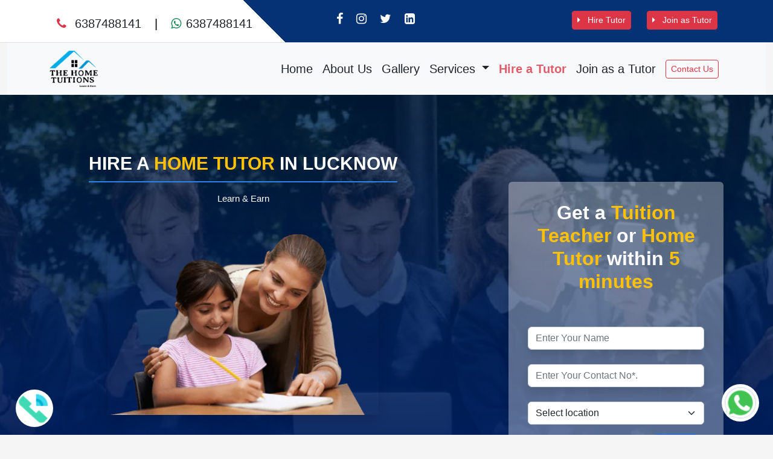

--- FILE ---
content_type: text/html; charset=UTF-8
request_url: https://thehometuitions.in/home-tutor-in-lucknow
body_size: 12824
content:
<link rel="canonical" href="https://www.thehometuitions.in/home-tutor-in-lucknow/" />

<!DOCTYPE html>
<html lang="en">

<head>
    <meta charset="UTF-8">
    <meta http-equiv="X-UA-Compatible" content="IE=edge">
    <meta name="viewport" content="width=device-width, initial-scale=1.0">

    <title>Hire a Home Tutor in Lucknow | The Home Tuitions</title>
    <meta name="description"
content="Hire or Get Home Tutors in Lucknow for your childrens online using the Home Tuitions Website. You can also join with us as a Home Tutor, Best Place for Students and Tuition Teachers">

    <meta name="keywords"
        content="Hire Home Tutors, Hire Home Tutors online in Lucknow, Home Tutor Online, Get Home Tutor Job, Home Tuition Service, Best Place for Students and Tuition Teachers ,NCRT tutor at home in Lucknow ,Near me home tuitions in Lucknow, High school tuition teach in Lucknow, Near home tuitions Lucknow , Best math tutor in Lucknow">


    <meta name="summary" content="The Home Tutor is an online webiste which offer Home Tutor service in Lucknow." />
    <meta name="keyphrase"
        content="Home Tuitions Service, Hire Home Tutors, Luckonw Home Tutors Service, Work as Home Tutor." />
    <meta name="Name" content="The Home Tuitions">
    <meta name="Copyright" content="2020" />
    <meta name="Designer" content="thehometuitions.in/" />
    <meta name="Distributor" content="Global">
    <meta name="Rating" content="General">
    <meta name="Robots" content="All">
    <meta name="Revisit-After" content="7 days">
    <meta name="Robots" content="INDEX,FOLLOW">
    <meta name="YahooSeeker" content="INDEX, FOLLOW">
    <meta name="msnbot" content="INDEX, FOLLOW">
    <meta name="googlebot" content="INDEX">
    <meta name="googlebot" content="FOLLOW">
    <meta name="geo.region" content="IN-UP">
    <meta name="geo.placename" content="Lucknow">
    <meta name="publisher" content="The Home Tuitions">
    <meta name="author" content="The Home Tuitions">
    <meta name="google-site-verification" content="9peMEtQG_3I2ODj5E2s2nih28wYX9RDwGgUSVKJREOc" />

    <!--<meta name="google-site-verification" content="J_4KDIHr_xuo_O90W9ZF5KBrAMI1zPaZ0lN-jUctxxY" />-->
    <link href="https://cdn.jsdelivr.net/npm/bootstrap@5.2.2/dist/css/bootstrap.min.css" rel="stylesheet"
        integrity="sha384-Zenh87qX5JnK2Jl0vWa8Ck2rdkQ2Bzep5IDxbcnCeuOxjzrPF/et3URy9Bv1WTRi" crossorigin="anonymous">
    <!-- JavaScript Bundle with Popper -->
    <script src="https://cdn.jsdelivr.net/npm/bootstrap@5.2.2/dist/js/bootstrap.bundle.min.js"
        integrity="sha384-OERcA2EqjJCMA+/3y+gxIOqMEjwtxJY7qPCqsdltbNJuaOe923+mo//f6V8Qbsw3" crossorigin="anonymous">
    </script>
    <link rel="stylesheet" href="https://cdnjs.cloudflare.com/ajax/libs/font-awesome/4.7.0/css/font-awesome.min.css">
    <link rel="icon" type="image/x-icon" href="  https://thehometuitions.in/img/tuitions-logo.png">

    <link rel="stylesheet" href="https://cdnjs.cloudflare.com/ajax/libs/OwlCarousel2/2.3.4/assets/owl.carousel.css"
        integrity="sha512-UTNP5BXLIptsaj5WdKFrkFov94lDx+eBvbKyoe1YAfjeRPC+gT5kyZ10kOHCfNZqEui1sxmqvodNUx3KbuYI/A=="
        crossorigin="anonymous" referrerpolicy="no-referrer" />
    <link rel="stylesheet" href="https://cdnjs.cloudflare.com/ajax/libs/OwlCarousel2/2.3.4/assets/owl.carousel.css"
        integrity="sha512-UTNP5BXLIptsaj5WdKFrkFov94lDx+eBvbKyoe1YAfjeRPC+gT5kyZ10kOHCfNZqEui1sxmqvodNUx3KbuYI/A=="
        crossorigin="anonymous" referrerpolicy="no-referrer" />
    <link rel="stylesheet"
        href="https://cdnjs.cloudflare.com/ajax/libs/OwlCarousel2/2.3.4/assets/owl.theme.default.min.css"
        integrity="sha512-sMXtMNL1zRzolHYKEujM2AqCLUR9F2C4/05cdbxjjLSRvMQIciEPCQZo++nk7go3BtSuK9kfa/s+a4f4i5pLkw=="
        crossorigin="anonymous" referrerpolicy="no-referrer" />
    <script src='https://kit.fontawesome.com/a076d05399.js' crossorigin='anonymous'></script>
    <link rel="stylesheet" href="https://thehometuitions.in/css/style.css">
    <link rel="preload" href="https://thehometuitions.in/css/style.css" as="style" /> 
    <script src='https://kit.fontawesome.com/a076d05399.js' crossorigin='anonymous'></script>
    <link href="https://unpkg.com/aos@2.3.1/dist/aos.css" rel="stylesheet">

    <script src="https://code.jquery.com/jquery-3.7.0.js" integrity="sha256-JlqSTELeR4TLqP0OG9dxM7yDPqX1ox/HfgiSLBj8+kM="
        crossorigin="anonymous"></script>
    <script src="https://cdn.jsdelivr.net/npm/sweetalert2@11"></script>

    <!-- Google tag (gtag.js) -->
    <script async src="https://www.googletagmanager.com/gtag/js?id=AW-11227612857"></script>

    <!-- Google tag (gtag.js) -->
    <script async src="https://www.googletagmanager.com/gtag/js?id=G-N7H9LTH70Y"></script>
    <script>
        window.dataLayer = window.dataLayer || [];

        function gtag() {
            dataLayer.push(arguments);
        }
        gtag('js', new Date());
        gtag('config', 'G-N7H9LTH70Y');
    </script>
    <script type="application/ld+json">
    {
            "@context": "https://schema.org",
            "@type": "LocalBusiness",
            "name": "The Home Tuitions",
            "image": "https://maps.app.goo.gl/vDKRVs5Nz8J15hPd8",
            "@id": "",
            "url": "https://www.thehometuitions.in/",
            "telephone": "06387488141",
            "address": {
            "@type": "PostalAddress",
            "streetAddress": "Verma Complex 1st floor, A-mart Chauraha near Bal Nikunj School",
            "addressLocality": "lucknow",
            "postalCode": "226021",
            "addressCountry": "IN"
    } 
    }
    </script>

    <script type="application/ld+json">
        {
         "@context": "https://schema.org/",
         "@type": "WebSite",
         "name": "The Home Tuitions",
         "url": "https://www.thehometuitions.in/",
         "potentialAction": {
         "@type": "SearchAction",
         "target": "{search_term_string}",
         "query-input": "required name=search_term_string"
         }
        }
        </script>


</head>

<style>
    .dropdown-menu:li {
        text-align: left;
    }

    .dropdown:hover .dropdown-menu {
        display: block;
        margin-top: 0;
    }

    .blink {
        animation: blinker 1s linear infinite;
    }

    @keyframes  blinker {
        50% {
            opacity: 0;
        }
    }

    .upper-nav{ 
background: linear-gradient(45deg, rgba(255,255,255,1) 35%, rgba(4,50,117,1) 35%) !important;
    }
</style>

<body>
    
        <div class="container-fluid   border-bottom upper-nav" id="web" >
        <div class="container">
            <div class="row pt-2">
                <div class="col-lg-5 px-4">
                    <p class="me-3 mt-3 fs-5"><span class="me-3"><i
                                class="fa fa-phone  text-danger me-2"></i><a href="tel:7800047165" class="text-dark">
                                6387488141</a></span> <span class="me-3">|</span> <span class="me-3">
                            <i class="fa fa-whatsapp text-success me-2"></i><a href=" "
                                class="text-dark">6387488141</a></span></p>
                </div>
                <div class="col-lg-3   pt-2">
                    <p class="text-white fs-5">
                        <a href="https://www.facebook.com/thehometuitionslko"><i
                                class="fa fa-facebook-f me-3 text-white"></i></a>
                        <a href="https://instagram.com/the_home_tuitions?igshid=ZGUzMzM3NWJiOQ=="><i
                                class="fa fa-instagram me-3 text-white"></i> </a>
                        <a href=" https://twitter.com/TheHomeConsult1?t=1jbnZC47s3af2qzubntXTw&s=09"><i
                                class="fa fa-twitter me-3 text-white"></i></a>
                        <a href=" https://www.linkedin.com/company/thehometuitionslko"><i
                                class="fa fa-linkedin-square me-3 text-white"></i></a>

                    </p>
                </div>
                <div class="col-lg-4 ">
                    <div class="d-flex  justify-content-end ">
                        <a href="https://thehometuitions.in/get-tutor"><button type="button" class="btn btn-danger btn-sm me-3"
                                data-aos="zoom-in" data-aos-duration="3000"><i class="fa fa-caret-right me-2"></i>
                                Hire
                                Tutor</button></a>
                        <a href="https://thehometuitions.in/tutor"><button type="button" class="btn btn-danger btn-sm"
                                data-aos="zoom-in" data-aos-duration="3000"> <i class="fa fa-caret-right me-2"></i>
                                Join
                                as Tutor</button></a>
                    </div>
                </div>
            </div>
        </div>
    </div>
    <div class="container-fluid">

        <nav class="navbar navbar-expand-lg navbar-light bg-light sticky-top">
            <div class="container">
                <a class="navbar-brand" href="https://thehometuitions.in">
                    <img src=" https://thehometuitions.in/img/tuitions-logo.png" width="80" height="60"
                        alt="Best Place for Students and Tuition Teachers in Lucknow">
                </a>

                <a href="https://thehometuitions.in/get-tutor"><button type="button" class="btn btn-outline-danger rounded-pill btn-sm px-3 " id="mobile" ><span class="blink fw-bold small"> Get Tutor
                </span></button></a>
                <button class="navbar-toggler border-0" type="button" data-bs-toggle="collapse"
                    data-bs-target="#navbarNavDropdown" aria-controls="navbarNavDropdown" aria-expanded="false"
                    aria-label="Toggle navigation">
                    <span class="navbar-toggler-icon"></span>
                </button>
                <div class="collapse navbar-collapse   justify-content-center " id="navbarNavDropdown">
                    <ul class="navbar-nav ms-auto mb-2 mb-lg-0">
                        <li class="nav-item">
                            <a class="nav-link text-dark  " aria-current="page" href="https://thehometuitions.in">Home</a>
                        </li>
                        <li class="nav-item">
                            <a class="nav-link  text-dark" href="https://thehometuitions.in/about">About Us</a>
                        </li>
                        <li class="nav-item">
                            <a class="nav-link  text-dark" href="https://thehometuitions.in/gallery">Gallery</a>
                        </li>

                        <li class="dropdown nav-item">
                            <a class="dropdown-toggle nav-link text-dark" role="button"
                                aria-expanded="false">Services
                            </a>
                            <!--<span class="caret"></span>-->
                            <ul class="dropdown-menu border-0 shadow">
                                <li><a class="dropdown-item" href="https://thehometuitions.in/home-tutor-in-lucknow">Home Tutor in
                                        Lucknow</a></li>
                                <li><a class="dropdown-item" href="https://thehometuitions.in/join-as-tutor-in-lucknow">Join
                                        as a
                                        Tutor in lucknow</a></li>


                            </ul>
                        </li>
                        <li class="nav-item">
                            <a class="nav-link  blink text-danger fw-bold" href="https://thehometuitions.in/get-tutor">Hire a
                                Tutor</a>
                        </li>
                        <li class="nav-item">
                            <a class="nav-link    text-dark" href="https://thehometuitions.in/tutor">Join as a Tutor</a>
                        </li>

                        <li class="nav-item">

                            <a class="nav-link" href="https://thehometuitions.in/contact"> <button type="button"
                                    class="btn btn-outline-danger btn-sm m-0"> Contact Us</button></a>
                        </li>

                    </ul>
                </div>
            </div>
        </nav>
    </div>

    <link rel="stylesheet" href="https://thehometuitions.in/css/style.css">
<style>
    .gallery img{
        height: 210px !important;
    }
    @media  only screen and (max-width: 600px)  {
    .tutor-bg { 
        height: 130px !important;
    }}



    .card-tittle{
        color:rgb(1 32 104);
    }
    .main-form {
        background: #ffffff57 !important;
    }
     
    strong{
        color:rgb(1 32 104);
    }

    .fa-check-circle{
        color:rgb(1 32 104);
    }
    .w-70{
        width: 70% !important;
    }
    .bg-color{
        background: #ffffff3d !important;
    }
    .ModalContent{
        background: white;
        border-radius: 50px;
        padding-bottom: 13%;
        padding-top: 13%;
    }
</style>


    

    <div class="container-fluid py-5 " id="footer">
        <div class="container" id="home">
            <div class="row  py-5">
                <div class="col-lg-7  " data-aos="zoom-in" data-aos-duration="1000">
                    <div class="text-center">
                        
                        <div class="underline-text ">
                            <h1 class="text-white">HIRE A <span class="text-warning">HOME TUTOR</span> IN LUCKNOW
                            </h1>
                        </div>
                        <p class="text-white mt-3">Learn & Earn</p>
    
                        <div class="mt-5" data-aos="zoom-in" data-aos-duration="2000">
                            <img src="https://thehometuitions.in/img/teacher.png" class="shadow w-70" alt="Best Place for Students and Tuition Teachers in Lucknow">
                        </div>
    
                    </div>
                </div>
                <div class="col-lg-1"></div>
                <div class="col-lg-4 pt-5" data-aos="zoom-in" data-aos-duration="3000">
                    <div class="card border-0 main-form shadow py-3"  >
    
                        <div class="card-body">
                            <div class="text-center">
                                <h2 class=" text-white fw-bold"> Get a <span class="text-warning"> Tuition Teacher</span> or <span class="text-warning"> Home Tutor</span> within <span class="text-warning"> 5 minutes </span> </h2>
                            </div>
                            <div class="p-3 pt-5">
                                <form action="https://thehometuitions.in/save_record" method="POST">
                                    <input type="hidden" name="_token" value="9OQAI2j4Wny4Lnl5raJLC1iFDpOU8a4N8XyxM3Ap">                                    <div class="form-outline mb-4">
                                        <input type="text" id="form3Example1q" name="name" class="form-control shadow" placeholder="Enter Your Name" required />
                                    </div>
                                    <div class="form-outline mb-4">
                                        <input type="text" id="form3Example1q" name="mobile" class="form-control shadow" placeholder="Enter Your Contact No*." required maxlength="10"  pattern="[6-9][0-9]{9}" oninput="this.value = this.value.replace(/[^0-9.]/g, '').replace(/(\..*)\./g, '$1');" />
                                    </div>
                                                                        <select id="form3Example1q" name="location" class="form-select" required>
                                        <option value="">Select location</option>
                                                                                    <option class="form-select" value="A P Sabha">A P Sabha</option>
                                                                                    <option class="form-select" value="Aashiana">Aashiana</option>
                                                                                    <option class="form-select" value="Adarsh Nagar">Adarsh Nagar</option>
                                                                                    <option class="form-select" value="Aishbagh">Aishbagh</option>
                                                                                    <option class="form-select" value="Alam Nagar">Alam Nagar</option>
                                                                                    <option class="form-select" value="Alambagh">Alambagh</option>
                                                                                    <option class="form-select" value="Alamnagar Road">Alamnagar Road</option>
                                                                                    <option class="form-select" value="Aliganj">Aliganj</option>
                                                                                    <option class="form-select" value="Aliganj Extension">Aliganj Extension</option>
                                                                                    <option class="form-select" value="Amausi">Amausi</option>
                                                                                    <option class="form-select" value="Amausi Ad">Amausi Ad</option>
                                                                                    <option class="form-select" value="Amberganj">Amberganj</option>
                                                                                    <option class="form-select" value="Aminabad">Aminabad</option>
                                                                                    <option class="form-select" value="Aminabad Park">Aminabad Park</option>
                                                                                    <option class="form-select" value="Anandnagar">Anandnagar</option>
                                                                                    <option class="form-select" value="Anaura Kalan">Anaura Kalan</option>
                                                                                    <option class="form-select" value="Arjunganj">Arjunganj</option>
                                                                                    <option class="form-select" value="Arya Nagar">Arya Nagar</option>
                                                                                    <option class="form-select" value="Ashiana Kanpur Road">Ashiana Kanpur Road</option>
                                                                                    <option class="form-select" value="Ashok Marg">Ashok Marg</option>
                                                                                    <option class="form-select" value="Avas Vikas Colony">Avas Vikas Colony</option>
                                                                                    <option class="form-select" value="Babasaheb Bhimrao Ambedkar University">Babasaheb Bhimrao Ambedkar University</option>
                                                                                    <option class="form-select" value="Bada Chandganj">Bada Chandganj</option>
                                                                                    <option class="form-select" value="Badshahnagar">Badshahnagar</option>
                                                                                    <option class="form-select" value="Bakshi Ka Talab">Bakshi Ka Talab</option>
                                                                                    <option class="form-select" value="Balaganj">Balaganj</option>
                                                                                    <option class="form-select" value="Balrampur Hospital">Balrampur Hospital</option>
                                                                                    <option class="form-select" value="Bangla Bazar">Bangla Bazar</option>
                                                                                    <option class="form-select" value="Banthra">Banthra</option>
                                                                                    <option class="form-select" value="Batha Sabauli">Batha Sabauli</option>
                                                                                    <option class="form-select" value="Behta">Behta</option>
                                                                                    <option class="form-select" value="Bharwara">Bharwara</option>
                                                                                    <option class="form-select" value="Bhitauli">Bhitauli</option>
                                                                                    <option class="form-select" value="Bijnaur">Bijnaur</option>
                                                                                    <option class="form-select" value="Blunt Square">Blunt Square</option>
                                                                                    <option class="form-select" value="Bn PAC">Bn PAC</option>
                                                                                    <option class="form-select" value="Burlington">Burlington</option>
                                                                                    <option class="form-select" value="Butler Colony">Butler Colony</option>
                                                                                    <option class="form-select" value="CPMG Campus">CPMG Campus</option>
                                                                                    <option class="form-select" value="Canal Colony">Canal Colony</option>
                                                                                    <option class="form-select" value="Cantt Road">Cantt Road</option>
                                                                                    <option class="form-select" value="Chandganj">Chandganj</option>
                                                                                    <option class="form-select" value="Charbagh">Charbagh</option>
                                                                                    <option class="form-select" value="Chaupatiyan">Chaupatiyan</option>
                                                                                    <option class="form-select" value="Chinhat">Chinhat</option>
                                                                                    <option class="form-select" value="Chota Chandganj">Chota Chandganj</option>
                                                                                    <option class="form-select" value="Chowk">Chowk</option>
                                                                                    <option class="form-select" value="Cimap">Cimap</option>
                                                                                    <option class="form-select" value="Civil Lines">Civil Lines</option>
                                                                                    <option class="form-select" value="D M Road">D M Road</option>
                                                                                    <option class="form-select" value="Dalibagh">Dalibagh</option>
                                                                                    <option class="form-select" value="Daliganj">Daliganj</option>
                                                                                    <option class="form-select" value="Daulatganj">Daulatganj</option>
                                                                                    <option class="form-select" value="Dilkusha">Dilkusha</option>
                                                                                    <option class="form-select" value="Distt. Jail">Distt. Jail</option>
                                                                                    <option class="form-select" value="Dubagga">Dubagga</option>
                                                                                    <option class="form-select" value="Ekta Nagar">Ekta Nagar</option>
                                                                                    <option class="form-select" value="Engineering College Chauraha">Engineering College Chauraha</option>
                                                                                    <option class="form-select" value="Faizabad Road">Faizabad Road</option>
                                                                                    <option class="form-select" value="Faridi Nagar">Faridi Nagar</option>
                                                                                    <option class="form-select" value="Ganesh Ganj">Ganesh Ganj</option>
                                                                                    <option class="form-select" value="Gautam Buddh Marg">Gautam Buddh Marg</option>
                                                                                    <option class="form-select" value="Ghaila">Ghaila</option>
                                                                                    <option class="form-select" value="Gokhale Marg">Gokhale Marg</option>
                                                                                    <option class="form-select" value="Golaganj">Golaganj</option>
                                                                                    <option class="form-select" value="Gomti Nagar">Gomti Nagar</option>
                                                                                    <option class="form-select" value="Gomti nagar - Vardaan Khand">Gomti nagar - Vardaan Khand</option>
                                                                                    <option class="form-select" value="Gomti nagar - Vastu Khand">Gomti nagar - Vastu Khand</option>
                                                                                    <option class="form-select" value="Gomti nagar - Vibhav Khand">Gomti nagar - Vibhav Khand</option>
                                                                                    <option class="form-select" value="Gomti nagar - Vibhor Khand">Gomti nagar - Vibhor Khand</option>
                                                                                    <option class="form-select" value="Gomti nagar - Vibhuti Khand">Gomti nagar - Vibhuti Khand</option>
                                                                                    <option class="form-select" value="Gomti nagar - Vijay Khand">Gomti nagar - Vijay Khand</option>
                                                                                    <option class="form-select" value="Gomti nagar - Vijayant Khand">Gomti nagar - Vijayant Khand</option>
                                                                                    <option class="form-select" value="Gomti nagar - Vikalp Khand">Gomti nagar - Vikalp Khand</option>
                                                                                    <option class="form-select" value="Gomti nagar - Vikas Khand">Gomti nagar - Vikas Khand</option>
                                                                                    <option class="form-select" value="Gomti nagar - Vikram Khand">Gomti nagar - Vikram Khand</option>
                                                                                    <option class="form-select" value="Gomti nagar - Vikrant Khand">Gomti nagar - Vikrant Khand</option>
                                                                                    <option class="form-select" value="Gomti nagar - Vinamra Khand">Gomti nagar - Vinamra Khand</option>
                                                                                    <option class="form-select" value="Gomti nagar - Vinay Khand">Gomti nagar - Vinay Khand</option>
                                                                                    <option class="form-select" value="Gomti nagar - Vinayak Khand">Gomti nagar - Vinayak Khand</option>
                                                                                    <option class="form-select" value="Gomti nagar - Vineet Khand">Gomti nagar - Vineet Khand</option>
                                                                                    <option class="form-select" value="Gomti nagar - Vipin Khand">Gomti nagar - Vipin Khand</option>
                                                                                    <option class="form-select" value="Gomti nagar - Vipul Khand">Gomti nagar - Vipul Khand</option>
                                                                                    <option class="form-select" value="Gomti nagar - Viraj Khand">Gomti nagar - Viraj Khand</option>
                                                                                    <option class="form-select" value="Gomti nagar - Viram Khand">Gomti nagar - Viram Khand</option>
                                                                                    <option class="form-select" value="Gomti nagar - Virat Khand">Gomti nagar - Virat Khand</option>
                                                                                    <option class="form-select" value="Gomti nagar - Vishal Khand">Gomti nagar - Vishal Khand</option>
                                                                                    <option class="form-select" value="Gomti nagar - Vishesh Khand">Gomti nagar - Vishesh Khand</option>
                                                                                    <option class="form-select" value="Gomti nagar - Vishwas Khand">Gomti nagar - Vishwas Khand</option>
                                                                                    <option class="form-select" value="Gomti nagar - Vivek Khand">Gomti nagar - Vivek Khand</option>
                                                                                    <option class="form-select" value="Gomti nagar - Vyom Khand">Gomti nagar - Vyom Khand</option>
                                                                                    <option class="form-select" value="Gomti nagar extension">Gomti nagar extension</option>
                                                                                    <option class="form-select" value="Gosainganj">Gosainganj</option>
                                                                                    <option class="form-select" value="Gulistan Colony">Gulistan Colony</option>
                                                                                    <option class="form-select" value="Guramba">Guramba</option>
                                                                                    <option class="form-select" value="Gurdwara">Gurdwara</option>
                                                                                    <option class="form-select" value="Haiderganj">Haiderganj</option>
                                                                                    <option class="form-select" value="Hal">Hal</option>
                                                                                    <option class="form-select" value="Hazratganj">Hazratganj</option>
                                                                                    <option class="form-select" value="Hussain Ganj">Hussain Ganj</option>
                                                                                    <option class="form-select" value="Hussainabad">Hussainabad</option>
                                                                                    <option class="form-select" value="IT chauraha">IT chauraha</option>
                                                                                    <option class="form-select" value="Iim Mubarakpur">Iim Mubarakpur</option>
                                                                                    <option class="form-select" value="Ind.Area Sarojininagar">Ind.Area Sarojininagar</option>
                                                                                    <option class="form-select" value="Indira Nagar">Indira Nagar</option>
                                                                                    <option class="form-select" value="Indira Nagar Sec-B ">Indira Nagar Sec-B </option>
                                                                                    <option class="form-select" value="Indiranagar Sec-14">Indiranagar Sec-14</option>
                                                                                    <option class="form-select" value="Indiranagar Sec-18">Indiranagar Sec-18</option>
                                                                                    <option class="form-select" value="Indiranagar Sec-21">Indiranagar Sec-21</option>
                                                                                    <option class="form-select" value="Indiranagar Sec-D ">Indiranagar Sec-D </option>
                                                                                    <option class="form-select" value="Industria Area Chinhat">Industria Area Chinhat</option>
                                                                                    <option class="form-select" value="Industrial Area">Industrial Area</option>
                                                                                    <option class="form-select" value="Ismail Ganj">Ismail Ganj</option>
                                                                                    <option class="form-select" value="Itaunja">Itaunja</option>
                                                                                    <option class="form-select" value="Janki Puram">Janki Puram</option>
                                                                                    <option class="form-select" value="Jankipuram Extension">Jankipuram Extension</option>
                                                                                    <option class="form-select" value="Jawahar Bhawan">Jawahar Bhawan</option>
                                                                                    <option class="form-select" value="Jawahar Nagar">Jawahar Nagar</option>
                                                                                    <option class="form-select" value="Jopling Road">Jopling Road</option>
                                                                                    <option class="form-select" value="Juggaur">Juggaur</option>
                                                                                    <option class="form-select" value="Kaiser Bagh">Kaiser Bagh</option>
                                                                                    <option class="form-select" value="Kalli Pacchim">Kalli Pacchim</option>
                                                                                    <option class="form-select" value="Kalyanpur">Kalyanpur</option>
                                                                                    <option class="form-select" value="Kanchan Market">Kanchan Market</option>
                                                                                    <option class="form-select" value="Kanpur Road">Kanpur Road</option>
                                                                                    <option class="form-select" value="Kapoorthala">Kapoorthala</option>
                                                                                    <option class="form-select" value="Kathwara">Kathwara</option>
                                                                                    <option class="form-select" value="Khadra">Khadra</option>
                                                                                    <option class="form-select" value="Khurram Nagar">Khurram Nagar</option>
                                                                                    <option class="form-select" value="Krishna Nagar">Krishna Nagar</option>
                                                                                    <option class="form-select" value="Kursi Road">Kursi Road</option>
                                                                                    <option class="form-select" value="LDA Colony">LDA Colony</option>
                                                                                    <option class="form-select" value="Lal Bagh">Lal Bagh</option>
                                                                                    <option class="form-select" value="Lalkuan">Lalkuan</option>
                                                                                    <option class="form-select" value="Madiyaon">Madiyaon</option>
                                                                                    <option class="form-select" value="Mahanagar">Mahanagar</option>
                                                                                    <option class="form-select" value="Maharishi Vidya Mandir">Maharishi Vidya Mandir</option>
                                                                                    <option class="form-select" value="Malesemau">Malesemau</option>
                                                                                    <option class="form-select" value="Malhaur">Malhaur</option>
                                                                                    <option class="form-select" value="Malihabad">Malihabad</option>
                                                                                    <option class="form-select" value="Mall">Mall</option>
                                                                                    <option class="form-select" value="Mall avenue">Mall avenue</option>
                                                                                    <option class="form-select" value="Manak Nagar">Manak Nagar</option>
                                                                                    <option class="form-select" value="Manas Enclave">Manas Enclave</option>
                                                                                    <option class="form-select" value="Manasnagar">Manasnagar</option>
                                                                                    <option class="form-select" value="Mantri Awas">Mantri Awas</option>
                                                                                    <option class="form-select" value="Matiyari">Matiyari</option>
                                                                                    <option class="form-select" value="Maulvi Ganj">Maulvi Ganj</option>
                                                                                    <option class="form-select" value="Mawaiya">Mawaiya</option>
                                                                                    <option class="form-select" value="Medical College">Medical College</option>
                                                                                    <option class="form-select" value="Military Hospital">Military Hospital</option>
                                                                                    <option class="form-select" value="Mohanlalganj">Mohanlalganj</option>
                                                                                    <option class="form-select" value="Munshipuliya">Munshipuliya</option>
                                                                                    <option class="form-select" value="Naka Hindola">Naka Hindola</option>
                                                                                    <option class="form-select" value="Nakkhas">Nakkhas</option>
                                                                                    <option class="form-select" value="Nazirabad">Nazirabad</option>
                                                                                    <option class="form-select" value="New Ganeshganj">New Ganeshganj</option>
                                                                                    <option class="form-select" value="New Hyderabad">New Hyderabad</option>
                                                                                    <option class="form-select" value="Nigohan">Nigohan</option>
                                                                                    <option class="form-select" value="Nilmatha">Nilmatha</option>
                                                                                    <option class="form-select" value="Nirala Nagar">Nirala Nagar</option>
                                                                                    <option class="form-select" value="Nishatganj">Nishatganj</option>
                                                                                    <option class="form-select" value="Paharpur">Paharpur</option>
                                                                                    <option class="form-select" value="Parivartan Chauraha">Parivartan Chauraha</option>
                                                                                    <option class="form-select" value="Picnic Spot Road">Picnic Spot Road</option>
                                                                                    <option class="form-select" value="Piparsand">Piparsand</option>
                                                                                    <option class="form-select" value="Raebareli Road">Raebareli Road</option>
                                                                                    <option class="form-select" value="Raitha">Raitha</option>
                                                                                    <option class="form-select" value="Raja Bazar">Raja Bazar</option>
                                                                                    <option class="form-select" value="Rajaji Puram">Rajaji Puram</option>
                                                                                    <option class="form-select" value="Rajendranagar">Rajendranagar</option>
                                                                                    <option class="form-select" value="Rakabganj">Rakabganj</option>
                                                                                    <option class="form-select" value="Rana Pratap Marg">Rana Pratap Marg</option>
                                                                                    <option class="form-select" value="Saadatganj">Saadatganj</option>
                                                                                    <option class="form-select" value="Sadar">Sadar</option>
                                                                                    <option class="form-select" value="Sadar Bazar">Sadar Bazar</option>
                                                                                    <option class="form-select" value="Sarfaraz Gang">Sarfaraz Gang</option>
                                                                                    <option class="form-select" value="Sarojini Nagar">Sarojini Nagar</option>
                                                                                    <option class="form-select" value="Sarojini Naidu Marg">Sarojini Naidu Marg</option>
                                                                                    <option class="form-select" value="Sarvoday Nagar">Sarvoday Nagar</option>
                                                                                    <option class="form-select" value="Secretariat">Secretariat</option>
                                                                                    <option class="form-select" value="Sgpgi">Sgpgi</option>
                                                                                    <option class="form-select" value="Shahnajaf Road">Shahnajaf Road</option>
                                                                                    <option class="form-select" value="Shia Lines">Shia Lines</option>
                                                                                    <option class="form-select" value="Shivaji Marg">Shivaji Marg</option>
                                                                                    <option class="form-select" value="Singar Nagar">Singar Nagar</option>
                                                                                    <option class="form-select" value="Sitapur Road">Sitapur Road</option>
                                                                                    <option class="form-select" value="South city">South city</option>
                                                                                    <option class="form-select" value="Sultanpur Road">Sultanpur Road</option>
                                                                                    <option class="form-select" value="Sushant Golf City">Sushant Golf City</option>
                                                                                    <option class="form-select" value="Takrohi">Takrohi</option>
                                                                                    <option class="form-select" value="Talkatora">Talkatora</option>
                                                                                    <option class="form-select" value="Tedhi puliya">Tedhi puliya</option>
                                                                                    <option class="form-select" value="Teli Bagh Bazar">Teli Bagh Bazar</option>
                                                                                    <option class="form-select" value="Telibagh">Telibagh</option>
                                                                                    <option class="form-select" value="Thakurganj">Thakurganj</option>
                                                                                    <option class="form-select" value="Tikait Ganj">Tikait Ganj</option>
                                                                                    <option class="form-select" value="Tilak Nagar">Tilak Nagar</option>
                                                                                    <option class="form-select" value="Tiwariganj">Tiwariganj</option>
                                                                                    <option class="form-select" value="Topkhana Bazar">Topkhana Bazar</option>
                                                                                    <option class="form-select" value="Triveni Nagar">Triveni Nagar</option>
                                                                                    <option class="form-select" value="U P Governer Camp">U P Governer Camp</option>
                                                                                    <option class="form-select" value="Udayganj">Udayganj</option>
                                                                                    <option class="form-select" value="Utrathia">Utrathia</option>
                                                                                    <option class="form-select" value="VIP Road">VIP Road</option>
                                                                                    <option class="form-select" value="Vidhan Sabha Marg">Vidhan Sabha Marg</option>
                                                                                    <option class="form-select" value="Vikas Nagar">Vikas Nagar</option>
                                                                                    <option class="form-select" value="Vineet Khand">Vineet Khand</option>
                                                                                    <option class="form-select" value="Vipul Khand">Vipul Khand</option>
                                                                                    <option class="form-select" value="Vishwas Khand">Vishwas Khand</option>
                                                                                    <option class="form-select" value="Vrinda Van Colony">Vrinda Van Colony</option>
                                                                                    <option class="form-select" value="Vrindavan Yojna">Vrindavan Yojna</option>
                                                                                    <option class="form-select" value="Wazirganj">Wazirganj</option>
                                                                                    <option class="form-select" value="Yahiaganj">Yahiaganj</option>
                                                                                    <option class="form-select" value="Yaseenganj">Yaseenganj</option>
                                                                            </select>
                                    <div class="text-end">
                                        <button type="submit" class="btn btn-primary border-0 mt-3">Submit</button>
                                    </div>
                                </form>
                            </div>
                        </div>
                    </div>
                </div>
            </div>
        </div>
    </div>

    <div class="container">
        <div class="row mt-5">
            <div class="col-lg-5">
                <img src="https://thehometuitions.in/img/tutor-about-2.jpg" class="w-100"  alt="Hire Home Tutor  in Lucknow">
            </div>
            <div class="col-lg-7 pt-5">
                <div class="underline-text">
                    <h1>HIRE A HOME TUTOR IN LUCKNOW
                    </h1>
                </div>
                <p class="mt-4">
                    THE HOME TUITIONS Lucknow best website for finding home tutor in Lucknow’s all localities. We are filling
                    the gap between Students and experienced Teachers seeking for Home Tuition in Lucknow. We are one of the
                    famous home tutors searching Platform in Lucknow having a large number of experienced trusted both male
                    and female home tutors.
                </p>


              <p class="mt-4 text-primary fw-bold">  <a href="https://wa.me/6387488141"> 
                <button type="button" class="btn  bg-danger text-white btn-sm"><span class="blink"> Click here</span></button>
                </a>
                to Get a  Home Tutor in Lucknow</p>


            </div>

        </div>
        <div class="row mt-5 pt-5">
                <div class="text-center">
                    <h1 class="underline-text pb-3 fs-2"> Why Choose <span class="text-primary">  'The Home Tuitions'</span> ?
                    </h1>
                </div>
          
            <div class="col-lg-7  mt-4">
                <p style="text-align:justify;" class="lh-base">The Home Tuitions is a distinguished platform that provides exceptional home tuition services in Lucknow. We offer exciting opportunities for parents or students looking for home tuition at home. As a customer, you have come to the right place The Home Tuitions provides servicing at Lucknow with covers all subjects of tutors and all board.
                Our Lucknow Home tutors are genuine and 100% verified. We cater to all levels of expertise and help you find your next best home tutor based on your qualifications, ideal location, and preferred class and subjects.
                if you want a tutor at Home. Our platform provides a seamless search process for the right expertise and connects you with tutors who require home tutoring services. Inquire us today to meet your tutoring aspirations.</p>
                
                <p class="card-text mt-4"><i class="fa fa-circle me-2  text-black"  aria-hidden="true"></i>Best Place for Students and Tuition Teachers </p>
                <p class="card-text"><i class="fa fa-circle me-2  text-black"  aria-hidden="true"></i>Provide the Best Home Tutors for Your Child.  </p>
                <p class="card-text "><i class="fa fa-circle me-2  text-black"  aria-hidden="true"></i> Qualified & Experienced Tutors   </p>
                <p class="card-text "><i class="fa fa-circle me-2  text-black"  aria-hidden="true"></i> Improve Academic Performance </p>
                
                <p class="card-text "><i class="fa fa-circle me-2  text-black"  aria-hidden="true"></i> Specific tutors   are available    </p>
                
                <p class="card-text "><i class="fa fa-circle me-2  text-black"  aria-hidden="true"></i> Get Verified Tutor  </p>


            
            </div>

            <div class="col-lg-5 mt-4">
                <img src="https://thehometuitions.in/img/why-choose-us.webp" class="w-100" alt="Join as a Home Tutor  in Lucknow">
            </div>

        </div>
        
    </div>
    <div class="container-fluid tutor-bg1 py-5 mt-5">
        <div class="container mt-5 mb-5"> 
                <div class="underline-text ">
                    <h2 class="text-white">Grades
                    </h2>
                </div>    
           <div class="row mt-3">
                <div class="col-lg-3 col-6 mb-4 hvr-float">
                    <div class="card border-0 shadow testi-bg py-5  ">
                        <div class="card-body text-center">
                            <h2 class="card-tittle">
                                Play Grp. to 5 <sup>th</sup>
                            </h2>
                        </div>
                    </div>
                </div>   <div class="col-lg-3 col-6 mb-4 hvr-sink">
                    <div class="card border-0 shadow testi-bg py-5  ">
                        <div class="card-body text-center">
                            <h2 class="card-tittle">
                                  5<sup>th</sup> to  12<sup>th</sup>
                            </h2>
                        </div>
                    </div>
                </div>   <div class="col-lg-3 col-6 mb-4   hvr-float">
                    <div class="card border-0 shadow testi-bg py-5">
                        <div class="card-body text-center">
                            <h2 class="card-tittle">
                               Com. /Sci.
                            </h2>
                        </div>
                    </div>
                </div>   <div class="col-lg-3 col-6 mb-4 hvr-sink">
                    <div class="card border-0 shadow testi-bg py-5  ">
                        <div class="card-body text-center">
                            <h2 class="card-tittle">
                                IIT-JEE / NEET
                            </h2>
                        </div>
                    </div>
                </div>   
        </div>       
        </div>
    </div>

  


     




    <div class="container mt-5" data-aos="fade-up" data-aos-duration="3000">
        <div class="underline-text">
            <h2>FAQ - Frequently Asked Questions
            </h2>
        </div>

        <div class="boxaccordion mt-5">
            <div class="containerwidth">
                <div class="wrapper">
                    <button class="toggle">What services do you provide as a home tutor provider ?<i
                            class="fa fa-plus icon"></i></button>
                    <div class="content">
                        <p>As a home tutor provider, we offer services to connect students with qualified and experienced tutors who can provide one-on-one personalized tutoring sessions in various subjects and academic levels. We carefully match tutors to students based on their specific needs and preferences.</p>
                    </div>
                </div>
                <div class="wrapper">
                    <button class="toggle">How do I request a tutor for my child ?<i
                            class="fa fa-plus icon"></i></button>
                    <div class="content">
                        <p>To request a tutor for your child, you can fill out our  online contact form or contact to   team directly <strong>via call or whatsapp</strong>  . We will ask you for details such as the subject, grade level, preferred schedule, and any specific requirements you have. This information helps us find the most suitable tutor for your child.</p>
                    </div>
                </div>

                <div class="wrapper">
                    <button class="toggle">What subjects and grade levels do you cover ?<i
                            class="fa fa-plus icon"></i></button>
                    <div class="content">
                        <p> We cover a wide range of subjects and grade levels, from elementary school to Intermediate and even some college-level courses.  If you have specific subject requirements, please let us know, and we will do our best to accommodate them.</p>
                    </div>
                </div>
                <div class="wrapper">
                    <button class="toggle">What qualifications do your tutors have ?<i
                            class="fa fa-plus icon"></i></button>
                    <div class="content">
                        <p> We have a rigorous screening process for our tutors to ensure they meet our quality standards. Our tutors typically hold at least a bachelor's degree in their respective fields and have relevant teaching experience. They may also have additional certifications or advanced degrees. We assess their subject knowledge, teaching skills, and ability to communicate effectively.</p>
                    </div>
                </div>
                <div class="wrapper">
                    <button class="toggle">Can I request a specific tutor ?<i
                            class="fa fa-plus icon"></i></button>
                    <div class="content">
                        <p> Yes, you can request a specific tutor if they are available and suitable for your requirements. We always strive to find the best match for each student based on their needs.</p>
                    </div>
                </div>
            </div>
        </div>
    </div>

<!-- Footer -->
<style>
    #footer{
        background-position: center center;
    background-repeat: no-repeat;
    background-size: cover;
    background-image: linear-gradient(to bottom, rgb(1 32 69 / 71%), rgb(1 32 104)), url(img/tutor-bg.jpg);
}
.Copyright{
    background-color: rgba(0, 0, 0, 0.05) !important;
}
.Copyright .web{
    font-size: 13px;
}
.Copyright .mobile{
    font-size: 12px;
}
.gotopbtn img , .gotopbtn-2 img{
    border-radius: 50px;
    width: 130% !important;
}
 
  

 
</style>


<div class="modal fade" id="modal-subscribe" tabindex="-1" role="dialog" aria-labelledby="myModalLabel">
    <div class="modal-dialog  modal-dialog-centered" role="document">
        <div class="modal-content ModalContent">


            <!-- <button type="button" class="btn-close" data-bs-dismiss="modal" aria-label="Close"
                                style=" position: absolute;
                   top: 4%;
                   z-index: 9999;
                   right: 28px;"></button>-->

            <div class="modal-body  bg-white">
                <div class="row px-3">
                    <div class="col-7">
                        <h4>Searching for The Best tutor for your child ?</h4>

                        <p class="text-nowrap">Call on : <a href="tel:6387488141">+91 6387488141</a>

                        </p>


                        <a href="https://thehometuitions.in/get-tutor"><button type="button" class="btn btn-primary border-0  mt-0 ms-0" >
                             <span class="blink"> Hire a tutor</span>  </button></a>


                    </div>
                    <div class="col-5 pt-5  "><img src="https://thehometuitions.in/img/join-as-tutor.png" alt="Best Place for Students and Tuition Teachers in Lucknow" class="w-100">
                    </div>
                </div>
                <div class="row px-3 mt-5">
                    <div class="col-7">
                        <h4>
                            Looking for Teaching jobs ?</h4>

                        <p class="text-nowrap">Call on : <a href="tel:6387488141">+91 6387488141</a>

                        </p>

                        <a href="https://wa.me/6387488141"> <button type="button" class="btn btn-primary border-0  mt-0 ms-0" >
                               <span class="blink"> Join as a tutor </span></button></a>


                    </div>
                    <div class="col-5   "><img src="https://thehometuitions.in/img/join-asteacher.png" alt="Best Place for Students and Tuition Teachers in Lucknow" class="w-100"></div>
                </div>

            </div>
            <div class="modal-footer border-0">
                <a data-bs-dismiss="modal" class="btn">Skip</a>

            </div>

        </div>
    </div>
</div>
 <footer class="text-center text-lg-start   text-white   pt-5 mt-5" id="footer"   >
 
     <!-- Section: Links  -->
     <section class="">
         <div class="container text-center text-md-start py-5">
             <!-- Grid row -->
             <div class="row mt-5">
                 <!-- Grid column -->
                 <div class="col-md-4 col-lg-4 col-xl-3 mx-auto mb-4">
                     <!-- Content -->
                     <a class=" " href="https://thehometuitions.in">
                         <img src="https://thehometuitions.in/img/footer-logo-tuitions.png"  class="w-75"
                             alt="Best Place for Students and Tuition Teachers in Lucknow"  >
                     </a>
                     
                 </div>
                 <!-- Grid column -->
                 <!-- Grid column -->
                 <div class="col-md-4  mb-4 text-start">
                     <!-- Links -->
                     <h4 class="text-uppercase fw-bold text-white mb-4">
                         Useful links
                     </h4>
                    
                    
                     <p>
                         <a href="https://thehometuitions.in/gallery" class="text-white">Gallery</a>
                     </p>
                     <p>
                        <a href="https://thehometuitions.in/contact" class="text-white">Contact Us</a>
                    </p>
                    <p>
                        <a href="https://thehometuitions.in/tutor" class="text-white">Join as a Tutor</a>
                    </p>
                    <p>
                        <a href="https://thehometuitions.in/get-tutor" class="text-white">Get a Home Tutor</a>
                    </p>
                 </div>
                 <!-- Grid column -->

                 <!-- Grid column -->
                 <div class="col-md-4  mb-4 text-start">
                     <!-- Links -->
                     <h4 class="text-uppercase fw-bold mb-4 text-white">Contact</h4>

                     <p class="text-white"><i class="fa fa-phone me-3 text-success fs-5"></i>6387488141</p>
                        <p>  <i class="fa fa-whatsapp me-3  text-danger fs-5"></i><a href=" " class="text-white">6387488141</a></span></p> 
                    
                     <p class="text-white" ><i class="fa fa-home me-3 fs-5"></i>Verma Complex <span>1<sup>st</sup></span> floor, A-mart Chauraha
                         near Bal Nikunj School Madiyaon, Lko, U.P -226021 </p>

                 </div>
                 <!-- Grid column -->
             </div>
             <!-- Grid row -->
         </div>
     </section>
     <!-- Section: Links  -->
  
     <!-- Copyright -->
     <div class="container-fluid  Copyright  ">
         <div class="container border-top py-3">
             <div class="row mt-2">
                 <div class="col-lg-4 ">
                     <p  class="text-white web" id="web" > © 2023 | All Rights Reserved | THE HOME TUITIONS.

                     </p> 
                     <p  class="text-white mobile" id="mobile" > © 2023 | All Rights Reserved | THE HOME TUITIONS.

                     </p> 
                      
                 </div>
                 <div class="col-lg-4 text-center">
                   
                 </div>
                 <div class="col-lg-4 ">
                     <p  class="text-white text-end web"  id="web" ><span>Designed & Developed by :</span>
                         <a class="text-warning fw-bold" href="https://mindyouinfotech.com/">MIND YOU INFOTECH</a>
                     </p>
                     <p  class="text-white mobile"   id="mobile" ><span>Designed & Developed by :</span>
                        <a class="text-warning fw-bold" href="https://mindyouinfotech.com/">MIND YOU INFOTECH</a>
                    </p>
                     
                 </div>
             </div>

         </div>
     </div>
     <!-- Copyright -->

    </footer>

 <div class="gotopbtn ">
     <a href="https://wa.me/6387488141"> <img src="https://thehometuitions.in/img/whatsapp.gif" alt="join us" ></a>
 </div>


 <div id="gotopbtn-2" class="gotopbtn-2">
     <a href="tel:6387488141"> <img src="https://thehometuitions.in/img/call.gif " alt="call us " alt=""></a>
 </div>
 <!-- Footer -->




 <script src="https://cdnjs.cloudflare.com/ajax/libs/jquery/3.5.1/jquery.min.js"
     integrity="sha512-bLT0Qm9VnAYZDflyKcBaQ2gg0hSYNQrJ8RilYldYQ1FxQYoCLtUjuuRuZo+fjqhx/qtq/1itJ0C2ejDxltZVFg=="
     crossorigin="anonymous" referrerpolicy="no-referrer"></script>
 <script src="https://cdnjs.cloudflare.com/ajax/libs/OwlCarousel2/2.3.4/owl.carousel.min.js"
     integrity="sha512-bPs7Ae6pVvhOSiIcyUClR7/q2OAsRiovw4vAkX+zJbw3ShAeeqezq50RIIcIURq7Oa20rW2n2q+fyXBNcU9lrw=="
     crossorigin="anonymous" referrerpolicy="no-referrer"></script>
     <script src="https://unpkg.com/aos@2.3.1/dist/aos.js"></script>
 <script>
     $(document).ready(function($) {
         $(".owl-carousel-port").owlCarousel({
             loop: true,
             margin: 10,
             dots: false,
             nav: true,
             responsive: {
                 0: {
                     items: 1,
                 },
                 600: {
                     items: 1,
                 },
                 1000: {
                     items: 1,
                 },
             },
         });
         var owl = $(".owl-carousel-port");
         owl.owlCarousel();
         $(".next-btn").click(function() {
             owl.trigger("next.owl.carousel");
         });
         $(".prev-btn").click(function() {
             owl.trigger("prev.owl.carousel");
         });
         $(".prev-btn").addClass("disabled");
         $(owl).on("translated.owl.carousel", function(event) {
             if ($(".owl-prev").hasClass("disabled")) {
                 $(".prev-btn").addClass("disabled");
             } else {
                 $(".prev-btn").removeClass("disabled");
             }
             if ($(".owl-next").hasClass("disabled")) {
                 $(".next-btn").addClass("disabled");
             } else {
                 $(".next-btn").removeClass("disabled");
             }
         });
     });
 </script>
 <script>
     $(window).ready(function() {
         setTimeout(function() {
             $('#modal-subscribe').modal("show")
         }, 6000)
     })
 </script>
 <script>
     //<![CDATA[
     let toggles = document.getElementsByClassName("toggle");
     let contentDiv = document.getElementsByClassName("content");
     let icons = document.getElementsByClassName("icon");

     for (let i = 0; i < toggles.length; i++) {
         toggles[i].addEventListener("click", () => {
             if (parseInt(contentDiv[i].style.height) != contentDiv[i].scrollHeight) {
                 contentDiv[i].style.height = contentDiv[i].scrollHeight + "px";
                 toggles[i].style.color = "#0084e9";
                 icons[i].classList.remove("fa-plus");
                 icons[i].classList.add("fa-minus");
             } else {
                 contentDiv[i].style.height = "0px";
                 toggles[i].style.color = "#111130";
                 icons[i].classList.remove("fa-minus");
                 icons[i].classList.add("fa-plus");
             }

             for (let j = 0; j < contentDiv.length; j++) {
                 if (j !== i) {
                     contentDiv[j].style.height = 0;
                     toggles[j].style.color = "#111130";
                     icons[j].classList.remove("fa-minus");
                     icons[j].classList.add("fa-plus");
                 }
             }
         });
     }
     //]]>
 </script>



<script>
    AOS.init();
  </script>
 <script></script>
 </body>

 </html>


--- FILE ---
content_type: text/css
request_url: https://thehometuitions.in/css/style.css
body_size: 1381
content:
@import url('https://fonts.googleapis.com/css2?family=Lato:wght@700&display=swap');
@import url('https://fonts.googleapis.com/css2?family=Dancing+Script:wght@700&display=swap');
body {
    font-family: "poppins", sans-serif;
    overflow-x: hidden;
    background: whitesmoke;
}
h1{
    
    font-weight: 800 !important;
}
p {
    font-size: 15px;
    color: black;
    font-family: "poppins", sans-serif;
}
.nav-link{
    font-size: 20px !important;
}
.tutor-bg {
 
    background-image: url("/img/bg-head.png") ;
    background-repeat: no-repeat;
    background-size: cover;
}
.tutor-bg1 {
 
    background-image: url("/img/bg-head.png") ;
    background-repeat: no-repeat;
    background-size: cover;
}
.apply-bg {
    background-image: url("/img/why-shape.png");

    background-repeat: no-repeat;
    background-size: cover;
}

#about-us{
        background-image: url("/img/tution-bg.webp") ;
        background-repeat: no-repeat;
        background-size: cover;
}

.fa-check-circle {

    color: #2E84E6;
}

.test-img {
    border-radius: 50%;
    border: 1px solid white;
    padding: 6px;
    width: 8% !important;
  
}
.testi-bg{
    background-image: url('https://static.vecteezy.com/system/resources/previews/003/359/042/original/modern-abstract-flat-geometric-liquid-shapes-background-free-vector.jpg'); background-repeat: no-repeat;
    background-size: cover;
}

 #why-parent{ background-color:#ffffff54;
    border:solid 1px white;
 }
.apply-teacher{
    margin-top: -62px; 
}
 
.testimonial{
    display: flex;
    justify-content: center;
}

.containerwidth {
    width: 100%;
}

.wrapper {
    background-color: #ffffff;
    padding: 10px 20px;
    margin-bottom: 20px;
    border-radius: 5px;
    -webkit-box-shadow: 0 15px 25px rgba(0, 0, 50, 0.2);
    box-shadow: 0 15px 25px rgba(0, 0, 50, 0.2);
}

.toggle,
.content {
    font-family: "Poppins", sans-serif;
}

.toggle {
    width: 100%;
    background-color: transparent;
    display: -webkit-box;
    display: -ms-flexbox;
    display: flex;
    -webkit-box-align: center;
    -ms-flex-align: center;
    align-items: center;
    -webkit-box-pack: justify;
    -ms-flex-pack: justify;
    justify-content: space-between;
    font-size: 16px;
    color: #111130;
    font-weight: 600;
    border: none;
    outline: none;
    cursor: pointer;
    padding: 10px 0;
}

.content {
    position: relative;
    font-size: 14px;
    text-align: justify;
    line-height: 30px;
    height: 0;
    overflow: hidden;
    -webkit-transition: all 1s;
    -o-transition: all 1s;
    transition: all 1s;
}

.checked {
    color: orange;
}

.underline-text {
    position: relative;

    display: inline-block;
    color: black;
}

.underline-text h2 {
    font-size: 30px;
    font-weight: bold;

    margin-bottom: 0px;
    padding-bottom: 13px;
    position: relative;
    color: #212529;
}


.underline-text h1 {
    font-size: 30px;
    font-weight: bold;

    margin-bottom: 0px;
    padding-bottom: 13px;
    position: relative;
    color: #212529;
}

.underline-text::after {
    position: absolute;
    bottom: 0px;
    content: " ";
    width: 100%;
    background: #2E84E6;
    height: 2px;
    left: 0;


}

.underline-text-2 h2 {
    font-size: 30px;
    font-weight: bold;

    margin-bottom: 0px;
    padding-bottom: 13px;
    position: relative;
    color: #ffcc14;
}

.underline-text-2::after {
    position: absolute;
    bottom: 0px;
    content: " ";
    width: 100%;
    background: white;
    height: 2px;


}
a{
    text-decoration: none;
}
.gotopbtn {
    position: fixed;
    /* width: 94px; */
    /* border: 1px gray solid; */
    bottom: 22px;
    right: 37px;
    border-radius: 50px;
    z-index: 1;
    text-decoration: none;
    text-align: center;
    line-height: 50px;
   
  }
 
  
  #gotopbtn-2{
    position: fixed;
 
    /* width: 94px; */
    /* border: 1px gray solid; */
    bottom: 13px;
    /* right: -33px; */
    border-radius: 50px;
    z-index: 1;
    text-decoration: none;
    text-align: center;
    line-height: 50px;
    left: 26px;
  }
   #mobile{
    display: none;
   }

  @media only screen and (max-width: 600px) {
    #web{
    display: none;
  }

  #mobile{
    display: block;
   }
  
.test-img {
    border-radius: 50%;
    border: 1px solid white;
    padding: 6px;
    width: 50% !important;
  
}
 
 
    .apply-teacher{
        margin-top:  0; 
    }
}


/*  */
.owl-carousel .owl-nav button.owl-prev,
.owl-carousel .owl-nav button.owl-next {
    z-index: 1;
    width: 40px;
    height: 40px;
   
    border-radius: 50%;
    position: absolute;
    top: 50%;
    transform: translatey(-50%);
}

.owl-nav button span {
    font-size: 30px;
    height: 100%;
    display: block;
    width: 100%;
    line-height: 35px;
}

.owl-carousel .owl-nav button.owl-prev {
    left: 0;
}

.owl-carousel .owl-nav button.owl-next {
    right: 0;
}

.owl-carousel .owl-nav {
    margin: 0;
}

.btn-wrap {
    text-align: center;
    width: 100%;
}

button {
   
    border: none;
    padding: 10px 20px;
    border-radius: 5px;
    margin: 10px;
    font-size: 18px;
    font-weight: 600;
    transition: all 0.5s;
    display: inline-flex;
    align-items: center;
    justify-content: center;
    cursor: pointer;
}

.owl-theme .owl-nav .disabled,
button.disabled {
    opacity: 0.6;
}


.gallery img{
    height: 210px !important;
}

.hvr-grow {
display: inline-block;
vertical-align: middle;
-webkit-transform: translateZ(0);
transform: translateZ(0);
box-shadow: 0 0 1px rgba(0, 0, 0, 0);
-webkit-backface-visibility: hidden;
backface-visibility: hidden;
-moz-osx-font-smoothing: grayscale;
-webkit-transition-duration: 0.3s;
transition-duration: 0.3s;
-webkit-transition-property: transform;
transition-property: transform;
}
.hvr-grow:hover, .hvr-grow:focus, .hvr-grow:active {
-webkit-transform: scale(1.1);
transform: scale(1.1);
}

/* Float */
.hvr-float {
display: inline-block;
vertical-align: middle;
-webkit-transform: translateZ(0);
transform: translateZ(0);
box-shadow: 0 0 1px rgba(0, 0, 0, 0);
-webkit-backface-visibility: hidden;
backface-visibility: hidden;
-moz-osx-font-smoothing: grayscale;
-webkit-transition-duration: 0.3s;
transition-duration: 0.3s;
-webkit-transition-property: transform;
transition-property: transform;
-webkit-transition-timing-function: ease-out;
transition-timing-function: ease-out;
}
.hvr-float:hover, .hvr-float:focus, .hvr-float:active {
-webkit-transform: translateY(-8px);
transform: translateY(-8px);
}

/* Sink */
.hvr-sink {
display: inline-block;
vertical-align: middle;
-webkit-transform: translateZ(0);
transform: translateZ(0);
box-shadow: 0 0 1px rgba(0, 0, 0, 0);
-webkit-backface-visibility: hidden;
backface-visibility: hidden;
-moz-osx-font-smoothing: grayscale;
-webkit-transition-duration: 0.3s;
transition-duration: 0.3s;
-webkit-transition-property: transform;
transition-property: transform;
-webkit-transition-timing-function: ease-out;
transition-timing-function: ease-out;
}
.hvr-sink:hover, .hvr-sink:focus, .hvr-sink:active {
-webkit-transform: translateY(8px);
transform: translateY(8px);
}


@media only screen and (max-width: 600px)  {
 
    
.underline-text h1 {
    font-size: 20px;}
}



